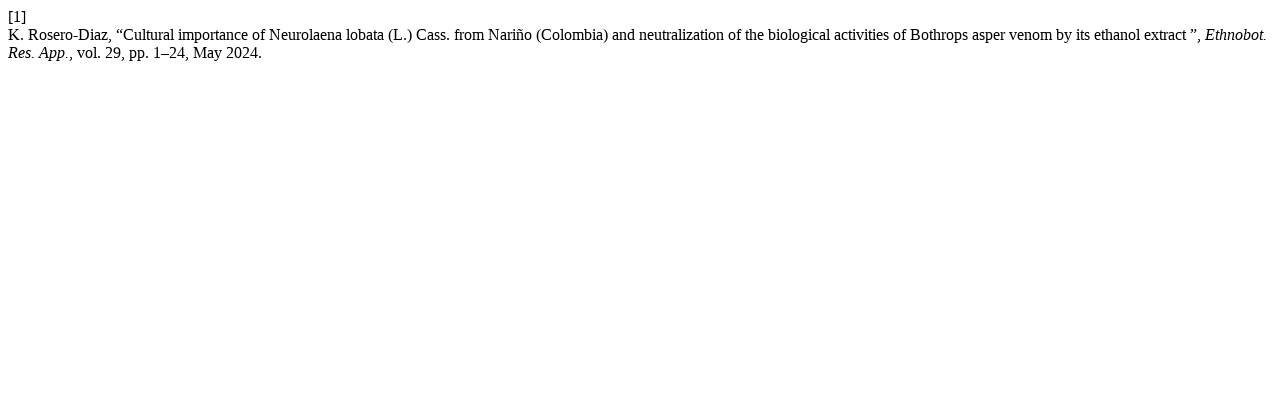

--- FILE ---
content_type: text/html; charset=UTF-8
request_url: https://ethnobotanyjournal.org/index.php/era/citationstylelanguage/get/ieee?submissionId=5977&publicationId=7069
body_size: 83
content:
<div class="csl-bib-body">
  <div class="csl-entry"><div class="csl-left-margin">[1]</div><div class="csl-right-inline">K. Rosero-Diaz, “Cultural importance of Neurolaena lobata (L.) Cass. from Nariño (Colombia) and neutralization of the biological activities of Bothrops asper venom by its ethanol extract ”, <i>Ethnobot. Res. App.</i>, vol. 29, pp. 1–24, May 2024.</div></div>
</div>